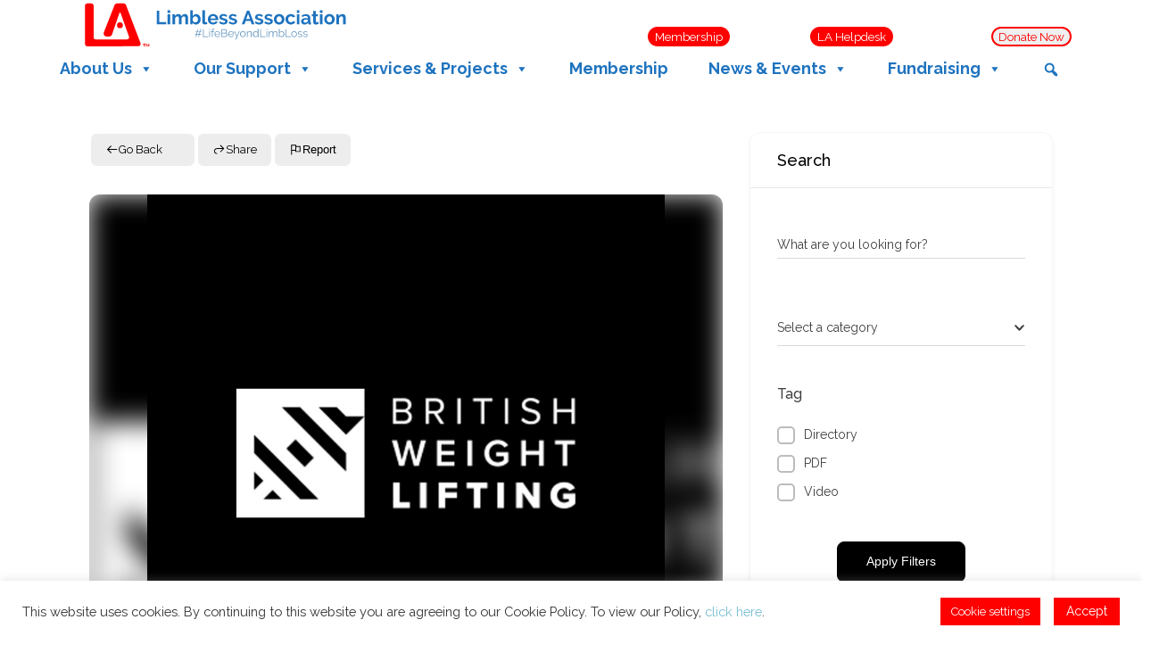

--- FILE ---
content_type: text/css
request_url: https://limbless-association.org/wp-content/plugins/elegant-elements-wpbakery/assets/css/min/elegant-elements.min.css?ver=1.2.0
body_size: 869
content:
.elegant-button.button-material-red{background-image:none!important;background-color:#f44336;color:#fff}.elegant-button.button-material-red:hover{background-color:#d50000;color:#fff}.elegant-button.button-material-pink{background-image:none!important;background-color:#e91e63;color:#fff}.elegant-button.button-material-pink:hover{background-color:#c51162;color:#fff}.elegant-button.button-material-purple{background-image:none!important;background-color:#9c27b0;color:#fff}.elegant-button.button-material-purple:hover{background-color:#a0f;color:#fff}.elegant-button.button-material-deep-purple{background-image:none!important;background-color:#673ab7;color:#fff}.elegant-button.button-material-deep-purple:hover{background-color:#6200ea;color:#fff}.elegant-button.button-material-indigo{background-image:none!important;background-color:#3f51b5;color:#fff}.elegant-button.button-material-indigo:hover{background-color:#304ffe;color:#fff}.elegant-button.button-material-blue{background-image:none!important;background-color:#2196f3;color:#fff}.elegant-button.button-material-blue:hover{background-color:#2962ff;color:#fff}.elegant-button.button-material-light-blue{background-image:none!important;background-color:#03a9f4;color:#fff}.elegant-button.button-material-light-blue:hover{background-color:#0091ea;color:#fff}.elegant-button.button-material-cyan{background-image:none!important;background-color:#00bcd4;color:#fff}.elegant-button.button-material-cyan:hover{background-color:#00b8d4;color:#fff}.elegant-button.button-material-teal{background-image:none!important;background-color:#009688;color:#fff}.elegant-button.button-material-teal:hover{background-color:#00bfa5;color:#fff}.elegant-button.button-material-green{background-image:none!important;background-color:#4caf50;color:#fff}.elegant-button.button-material-green:hover{background-color:#00c853;color:#fff}.elegant-button.button-material-light-green{background-image:none!important;background-color:#8bc34a;color:#fff}.elegant-button.button-material-light-green:hover{background-color:#64dd17;color:#fff}.elegant-button.button-material-lime{background-image:none!important;background-color:#cddc39;color:#fff}.elegant-button.button-material-lime:hover{background-color:#aeea00;color:#fff}.elegant-button.button-material-yellow{background-image:none!important;background-color:#ffeb3b;color:#fff}.elegant-button.button-material-yellow:hover{background-color:#ffd600;color:#fff}.elegant-button.button-material-amber{background-image:none!important;background-color:#ffc107;color:#fff}.elegant-button.button-material-amber:hover{background-color:#ffab00;color:#fff}.elegant-button.button-material-orange{background-image:none!important;background-color:#ff9800;color:#fff}.elegant-button.button-material-orange:hover{background-color:#ff6d00;color:#fff}.elegant-button.button-material-deep-orange{background-image:none!important;background-color:#ff5722;color:#fff}.elegant-button.button-material-deep-orange:hover{background-color:#dd2c00;color:#fff}.elegant-button.button-material-brown{background-image:none!important;background-color:#795548;color:#fff}.elegant-button.button-material-brown:hover{background-color:#5d4037;color:#fff}.elegant-button.button-material-grey{background-image:none!important;background-color:#9e9e9e;color:#fff}.elegant-button.button-material-grey:hover{background-color:#616161;color:#fff}.elegant-button.button-material-blue-grey{background-image:none!important;background-color:#607d8b;color:#fff}.elegant-button.button-material-blue-grey:hover{background-color:#455a64;color:#fff}.elegant-button.button-material-black{background-image:none!important;background-color:#000;color:#fff}.elegant-button.button-material-black:hover{background-color:#666;color:#fff}.elegant-clearfix{zoom:1;clear:both}.elegant-clearfix:after,.elegant-clearfix:before{content:" ";display:table}.elegant-clearfix:after{clear:both}.elegant-empty-space.space-vertical{display:block;width:100%;clear:both;float:none}.elegant-empty-space.space-horizontal{display:inline-block;clear:none}.elegant-contact-form7 .form-align-center{text-align:center}.elegant-contact-form7 .form-align-right{text-align:right}.elegant-contact-form7 .elegant-contact-form7-heading{margin:0}.elegant-align-left{text-align:left!important;-webkit-align-items:flex-start!important;-ms-flex-align:start!important;align-items:flex-start!important}.elegant-align-center{text-align:center!important;-webkit-align-items:center!important;-ms-flex-align:center!important;align-items:center!important;margin:0 auto}.elegant-align-right{text-align:right!important;-webkit-align-items:flex-end!important;-ms-flex-align:end!important;align-items:flex-end!important}.elegant-content-sep{margin-bottom:6px;height:6px;border-top:1px solid #eaeaea;border-bottom:1px solid #eaeaea}.elegant-content-sep.sep-default{border-bottom:1px dotted #eaeaea;border-top:none}.elegant-content-sep.sep-none{display:none}.elegant-content-sep.sep-underline{border-top-style:none!important}.elegant-content-sep.sep-double{height:6px;border-bottom-width:1px;border-top-width:1px;box-sizing:content-box}.elegant-content-sep.sep-single{height:auto;border-top-width:1px;border-bottom-width:0}.elegant-content-sep.sep-solid{border-bottom-style:solid;border-top-style:solid}.elegant-content-sep.sep-dashed{border-bottom-style:dashed;border-top-style:dashed}.elegant-content-sep.sep-dotted{border-bottom-style:dotted;border-top-style:dotted}[class*=gradient-container-]{position:relative}.wpb_wrapper{position:relative}.eewpb-container [class*=gradient-column-]{z-index:1}.compose-mode .vc_element{z-index:9}.elegant-overflow-visible{overflow:visible!important}@media screen and (min-width:1024px){body:not(.compose-mode) .eewpb-no-large-visibility{display:none}}@media screen and (min-width:768px) and (max-width:1024px){body:not(.compose-mode) .eewpb-no-medium-visibility{display:none}}@media screen and (max-width:764px){body:not(.compose-mode) .eewpb-no-small-visibility{display:none}}